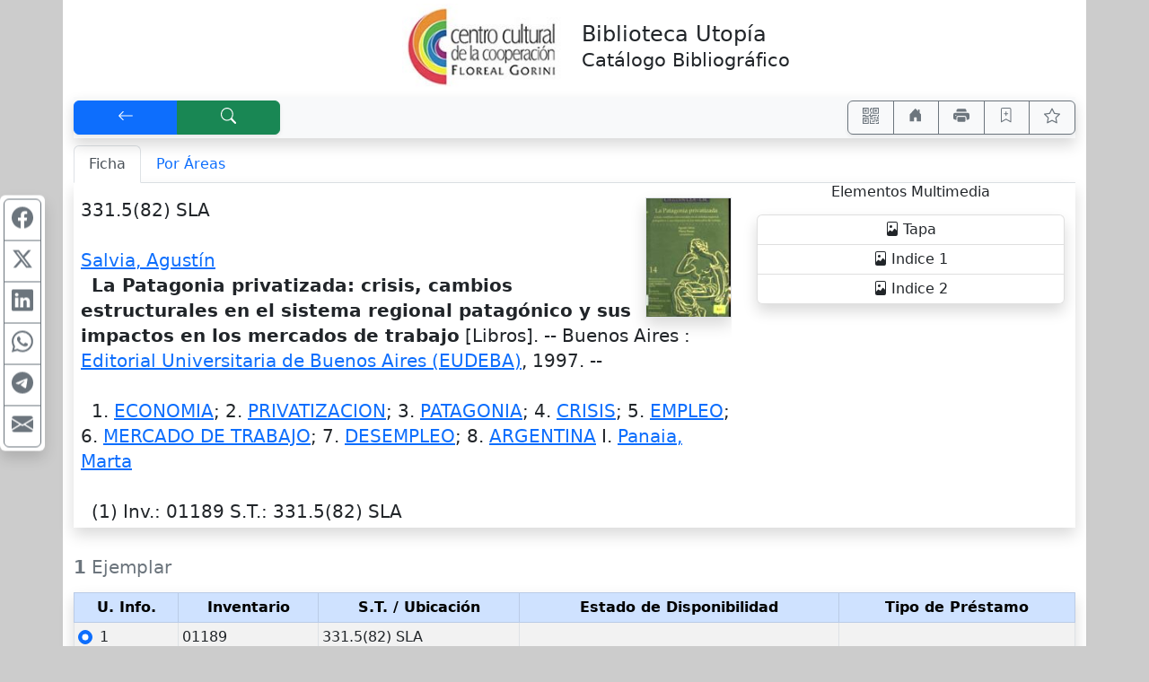

--- FILE ---
content_type: text/html; charset=UTF-8
request_url: https://ccc.opac.com.ar/pergamo/documento.php?ui=1&recno=6186&id=CCC.1.6186
body_size: 8739
content:
<!doctype html>
<html lang="es">
<head>
    <meta charset="utf-8">
    <meta name="viewport" content="width=device-width, initial-scale=1.0, user-scalable=yes">    
    <title>La Patagonia privatizada: crisis, cambios estructurales en el sistema regional patagónico y sus impactos en los mercados de trabajo - Catálogo Bibliográfico - Biblioteca Utopía - Centro Cultural de la Cooperación</title>
    <link rel="preload" as="script" href="js/critical-1.1.0.js">
    <link rel="preload" as="style" href="css/main-1.0.19.css">        
    <link rel="preload" as="image" href="wsIcons.svg"> <!-- icons preload -->
    <link rel="icon" type="image/png" href="images/pergamo.png">
	<meta name="title"                      content="La Patagonia privatizada: crisis, cambios estructurales en el sistema regional patagónico y sus impactos en los mercados de trabajo" />
	<meta name="description"                content="Salvia, Agustín.--   La Patagonia privatizada: crisis, cambios estructurales en el sistema regional patagónico y sus impactos en los mercados de trabajo [Libros]. -- Buenos Aires : Editorial Universitaria de Buenos Aires (EUDEBA), 1997.--   I. Panaia, Marta" />
	<meta property="fb:app_id"              content="175542692844" />
	<meta property="og:url"                 content="https://ccc.opac.com.ar%2Fpergamo%2Fdocumento.php%3Fui%3D1%26recno%3D6186%26id%3DCCC.1.6186" />
	<meta property="og:type"                content="book" />
	<meta property="og:title"               content="La Patagonia privatizada: crisis, cambios estructurales en el sistema regional patagónico y sus impactos en los mercados de trabajo" />
	<meta property="og:description"         content="Salvia, Agustín.--   La Patagonia privatizada: crisis, cambios estructurales en el sistema regional patagónico y sus impactos en los mercados de trabajo [Libros]. -- Buenos Aires : Editorial Universitaria de Buenos Aires (EUDEBA), 1997.--   I. Panaia, Marta" />
	<meta property="og:image"               content="/pgmedia/UI1_CCC/1-01189_T.jpg" />	<meta property="book:tag"               content="Salvia, Agustín.--   La Patagonia privatizada: crisis, cambios estructurales en el sistema regional patagónico y sus impactos en los mercados de trabajo [Libros]. -- Buenos Aires : Editorial Universitaria de Buenos Aires (EUDEBA), 1997.--   I. Panaia, Marta" />
	<meta property="book:release_date"      content="1997" />
	<meta property="book:isbn"              content="" />
	<meta property="book:author"            content="Salvia, Agustín; Panaia, Marta" />
	<meta name="twitter:title"              content="La Patagonia privatizada: crisis, cambios estructurales en el sistema regional patagónico y sus impactos en los mercados de trabajo" />
	<meta name="twitter:description"        content="Salvia, Agustín.--   La Patagonia privatizada: crisis, cambios estructurales en el sistema regional patagónico y sus impactos en los mercados de trabajo [Libros]. -- Buenos Aires : Editorial Universitaria de Buenos Aires (EUDEBA), 1997.--   I. Panaia, Marta" />
	<meta name="twitter:card"               content="summary" />
	<meta name="twitter:image"              content="/pgmedia/UI1_CCC/1-01189_T.jpg" />


	<link rel="canonical" href="https://ccc.opac.com.ar/pergamo/documento.php?ui=1&recno=6186&id=CCC.1.6186">
	<meta name="robots" content="index, follow" />


	<link rel="dns-prefetch" href="https://www.google-analytics.com"> <!-- Google Analytics -->
	<link rel="dns-prefetch" href="https://www.googletagmanager.com"> <!-- Google Tag Manager -->
	<link rel="dns-prefetch" href="https://cdn.jsdelivr.net"> <!-- jsdelivr CDN -->
	<!-- Boostrap CSS -->
	<link rel="stylesheet" href="https://cdn.jsdelivr.net/npm/bootstrap@5.2.0/dist/css/bootstrap.min.css" integrity="sha256-7ZWbZUAi97rkirk4DcEp4GWDPkWpRMcNaEyXGsNXjLg=" crossorigin="anonymous">

	<!-- vino al usar last notification -->
	<link rel="stylesheet" media="print" onload="this.media='all'" href="https://cdnjs.cloudflare.com/ajax/libs/animate.css/4.0.0/animate.min.css" />

	<!-- JQuery -->
	<script src="https://code.jquery.com/jquery-3.7.1.min.js"></script>
	<!-- <script defer src="https://code.jquery.com/jquery-3.7.1.slim.min.js"></script> -->

	<!-- Boostrap 5 Bundle -->
	<script defer src="https://cdn.jsdelivr.net/npm/bootstrap@5.2.0/dist/js/bootstrap.bundle.min.js" integrity="sha256-wMCQIK229gKxbUg3QWa544ypI4OoFlC2qQl8Q8xD8x8=" crossorigin="anonymous"></script>

	<link rel="stylesheet" media="all" href="css/main-1.0.19.css" />
 
	<script src="js/critical-1.1.0.js"></script>
	<script defer src="js/bootstrap-notify-4.js"></script>
	<script defer src="js/main-1.2.7.js"></script>
	<script defer src="js/extResources-1.2.0.js"></script>
	<script defer src="js/ws-autocomplete-1.0.3.js"></script>
	<script defer src="js/pgImageBox-1.3.0.min.js"></script>
	<script defer src="js/opac-1.3.9.js"></script>


</head>
    <body>
    
    <div id="alertBuscando" style="z-index:9000; top:0; left:0; background-color: rgb(0,0,0,0.5)" class="position-fixed h-100 w-100 d-none">
      <div style="z-index:9100; top:50%; left:50%; transform:translate(-50%,-50%)" class="position-absolute d-flex justify-content-center align-items-center">  
        <div class="alert alert-info fade show text-center" role="alert"><div class="mb-3"><strong>Cargando...</strong></div>
            <!-- <div class="m-auto loader"></div> -->
            <div class="spinner-border text-primary" role="status"></div>
        </div>
      </div>
    </div>
    
    <style>
body {
    background-color: #CCC;
    /*
	background-image: url('/files/backCCC_2012.jpg');
	background-repeat: no-repeat; 
	background-attachment: fixed;
    background-position: top center;
    */
}

.container {
	background-color: white;
	/* 
    opacity:0.9;
	filter:alpha(opacity=90); 
    */
}
</style>

<div class="container">

<div class="row py-1">
    <div class="col-5 col-md-6">
        <div class="row h-100"><div class="col-12 align-self-center text-end pe-2">
            <a href="https://www.centrocultural.coop/"><img class="img-fluid" src="./custom/ccc/logoCCC.jpg" style="max-height:6em" alt="logo" /></a>	
        </div></div>
    </div>
    <div class="col-7 col-md-6 ps-md-2">
        <div class="row h-100"><div class="col-12 align-self-center">
			<h1 class="h4 m-0">Biblioteca Utopía<br /><small>Catálogo Bibliográfico</small></h1>
        </div></div>
    </div>
</div>

</div>
    <div class="container pt-1">
    
<!-- STICKY BAR -->
<nav class="navbar sticky-top navbar-expand-lg shadow navbar-light bg-light m-0 py-1 px-0">
    <div class="btn-group shadow-sm" role="group">    
        <button accesskey="v" onclick="window.history.back()" class="btn btn-primary px-3 px-md-4 px-lg-5" id="btnBack" title="[V] Volver" aria-label="[V] Volver" data-bs-toggle="tooltip"><svg class="wsIcon" viewBox="0 0 16 16"><use href="wsIcons.svg#icon-volver"></use></svg></button>
        <a accesskey="b" href="opac.php" class="btn btn-success px-md-3 px-lg-5" id="btnNewSearch" aria-label="[B] Nueva búsqueda" title="[B] Nueva búsqueda" data-bs-toggle="tooltip"><svg class="wsIcon" viewBox="0 0 16 16"><use href="wsIcons.svg#icon-buscar"></use></svg></a>
    </div>
    
    <div class="ms-auto btn-group shadow-sm" role="group">
    <button onclick="javascript:showQR('%2Fpergamo%2Fdocumento.php%3Fui%3D1%26recno%3D6186%26id%3DCCC.1.6186')" class="btn btn-outline-secondary px-2 px-sm-3" id="btnQR" aria-label="Accedé aquí desde tu celular usando QR" title="Accedé aquí desde tu celular usando QR" data-bs-toggle="tooltip"><svg class="wsIcon" viewBox="0 0 16 16"><use href="wsIcons.svg#icon-qr"></use></svg></button>

    		<a aria-label="Ir a nuestro sitio" title="Ir a nuestro sitio" class="d-none noInsideFrame btn btn-outline-secondary px-2 px-sm-3" data-bs-toggle="tooltip" href="https://www.centrocultural.coop/biblioteca-utopia"><svg class="wsIcon"><use href="wsIcons.svg#icon-home"></use></svg></a>

    <button onclick="window.print()" class="btn btn-outline-secondary px-2 px-sm-3" id="btnPrint" aria-label="Imprimir" title="Imprimir" data-bs-toggle="tooltip"><svg class="wsIcon" viewBox="0 0 16 16"><use href="wsIcons.svg#icon-printer"></use></svg></button>
		<button data-id="CCC.1.6186" class="btn btn-outline-success px-2 px-sm-3 d-none" id="btnRemoveThisFromCart" aria-label="Quitar de favoritos" title="Quitar de favoritos" data-bs-toggle="tooltip"><svg class="wsIcon"><use href="wsIcons.svg#icon-bookmark-dash"></use></svg></button>
		<button data-id="CCC.1.6186" class="btn btn-outline-secondary px-2 px-sm-3" id="btnAddThisToCart" aria-label="Guardar en favoritos, permanecerán en memoria mientras dure su sesión" title="Guardar en favoritos, permanecerán en memoria mientras dure su sesión" data-bs-toggle="tooltip"><svg class="wsIcon"><use href="wsIcons.svg#icon-bookmark-plus"></use></svg></button>
        <button class="btn btn-outline-secondary px-2 px-sm-3" id="btnFavs" aria-label="Ver favoritos" title="Ver favoritos" data-bs-toggle="tooltip">
        <svg class="wsIcon" viewBox="0 0 16 16"><use href="wsIcons.svg#icon-star"></use></svg><span id="nTotalFavs" class="badge bg-info ms-1 d-none">0</span>        </button>
    </div>
</nav>
<!-- END STICKY -->
<nav class="mt-2 d-print-none">
	<div class="nav nav-tabs" id="navtabGrillaFicha" role="tablist">
		<a class="nav-item nav-link active" id="tabFicha" data-bs-toggle="tab" " role="tab" aria-controls="lyrFicha" aria-selected="true><svg class="wsTxtIcon me-1" viewBox="0 0 16 16"><use xlink:href="wsIcons.svg#icon-ficha"></use></svg>Ficha</a>
		<a class="nav-item nav-link " id="tabGrilla" data-bs-toggle="tab" href="./documento.php?ui=1&recno=6186&id=CCC.1.6186#lyrGrilla" role="tab" aria-controls="lyrGrilla" aria-selected="false><svg class="wsTxtIcon me-1" viewBox="0 0 16 16"><use xlink:href="wsIcons.svg#icon-grilla"></use></svg>Por Áreas</a>
	</div>
</nav>
<div class="tab-content px-2 pb-1 mb-4 shadow border-top-0 border-rounded" id="tabContentGrillaFicha">

	<div class="tab-pane fade show active" id="lyrFicha" role="tabpanel" aria-labelledby="tabFicha"><!-- ===== Panel Ficha ===== //-->
<!-- ===== FICHA ========== //-->
<div class="row"><!-- Main Row //-->
	<div class="col-12 col-md-8"><!-- Col One //-->
	<div id="%2Fpergamo%2Fdocumento.php%3Fui%3D1%26recno%3D6186%26id%3DCCC.1.6186" itemscope="" itemtype="https://schema.org/CreativeWork"> <!-- Id Div //-->
	<section id="sectionFicha" class="overflow-hidden m-0 pt-3 h6 font-weight-normal">
		<div class="row">
			<div class="col-12">
			<div class="float-end ps-3"><img rel="pgDocImagen" title="Tapa" data-bs-toggle="tooltip" data-url="/pgmedia/UI1_CCC/1-01189_T.jpg" data-imgtitle="Tapa" class="border shadow wsPointer wsThumbDoc" src="/pgmedia/UI1_CCC/thmb1-01189_T.jpg"/></div>
<!-- { Texto Ficha } //-->

331.5(82) SLA<br />
<br />
<span class="fw-bold"><h2 itemprop="author" itemscope="" itemtype="https://schema.org/Person" class="wsKeepFS d-inline"><a href="opac.php?a=bsqAutor&n=Salvia%2C+Agust%C3%ADn"><span itemprop="name">Salvia, Agustín</span></a></h2></span><br />

&nbsp;&nbsp;<h1 itemprop="name" class="wsKeepFS d-inline fw-bold">La Patagonia privatizada: crisis, cambios estructurales en el sistema regional patagónico y sus impactos en los mercados de trabajo</h1> [Libros]. -- <div class="wsKeepFS d-inline" itemprop="publisher" itemscope="" itemtype="https://schema.org/Organization"><span itemprop="location">Buenos Aires</span> : <h3 class="wsKeepFS d-inline"><a href="opac.php?a=bsqEditor&n=Editorial+Universitaria+de+Buenos+Aires+%28EUDEBA%29"><span itemprop="name">Editorial Universitaria de Buenos Aires (EUDEBA)</span></a></h3></div>, <span itemprop="datePublished">1997</span>. -- <span itemprop="description"></span><br />
<br />

&nbsp;&nbsp;1.&nbsp;<h6 class="wsKeepFS d-inline" itemprop="keywords"><a href="opac.php?a=bsqMateria&n=ECONOMIA">ECONOMIA</a></h6>; 2.&nbsp;<h6 class="wsKeepFS d-inline" itemprop="keywords"><a href="opac.php?a=bsqMateria&n=PRIVATIZACION">PRIVATIZACION</a></h6>; 3.&nbsp;<h6 class="wsKeepFS d-inline" itemprop="keywords"><a href="opac.php?a=bsqMateria&n=PATAGONIA">PATAGONIA</a></h6>; 4.&nbsp;<h6 class="wsKeepFS d-inline" itemprop="keywords"><a href="opac.php?a=bsqMateria&n=CRISIS">CRISIS</a></h6>; 5.&nbsp;<h6 class="wsKeepFS d-inline" itemprop="keywords"><a href="opac.php?a=bsqMateria&n=EMPLEO">EMPLEO</a></h6>; 6.&nbsp;<h6 class="wsKeepFS d-inline" itemprop="keywords"><a href="opac.php?a=bsqMateria&n=MERCADO+DE+TRABAJO">MERCADO DE TRABAJO</a></h6>; 7.&nbsp;<h6 class="wsKeepFS d-inline" itemprop="keywords"><a href="opac.php?a=bsqMateria&n=DESEMPLEO">DESEMPLEO</a></h6>; 8.&nbsp;<h6 class="wsKeepFS d-inline" itemprop="keywords"><a href="opac.php?a=bsqMateria&n=ARGENTINA">ARGENTINA</a></h6> I. <h2 itemprop="author" itemscope="" itemtype="https://schema.org/Person" class="wsKeepFS d-inline"><a href="opac.php?a=bsqAutor&n=Panaia%2C+Marta"><span itemprop="name">Panaia, Marta</span></a></h2><br />
<br />

&nbsp;&nbsp;(1) <abbr title="Inventario" data-bs-toggle="tooltip">Inv.</abbr>: 01189 <abbr title="Signatura Topográfica / Ubicación" data-bs-toggle="tooltip">S.T.</abbr>: 331.5(82) SLA
<!-- { Fin Texto Ficha } //-->
			</div><!-- col //-->
		</div><!-- row //-->
	</section>
	</div> <!-- Id Div //-->
</div> <!-- End Col One //-->
<div class="col-12 col-md-4 text-center"> <!-- Col Two //-->
	<p class="h6">Elementos Multimedia</p>
	<ul rel="mediaList" class="list-group mt-3 mx-1 shadow">
		<li rel="pgDocImagen" data-url="/pgmedia/UI1_CCC/1-01189_T.jpg" data-imgtitle="Tapa" class="list-group-item p-1 wsPointer"><svg class="wsTxtIcon me-1" viewBox="0 0 16 16"><use xlink:href="wsIcons.svg#icon-file-image"></use></svg>Tapa</li>
		<li rel="pgDocImagen" data-url="/pgmedia/UI1_CCC/1-01189_I1.jpg" data-imgtitle="Indice 1" class="list-group-item p-1 wsPointer"><svg class="wsTxtIcon me-1" viewBox="0 0 16 16"><use xlink:href="wsIcons.svg#icon-file-image"></use></svg>Indice 1</li>
		<li rel="pgDocImagen" data-url="/pgmedia/UI1_CCC/1-01189_I2.jpg" data-imgtitle="Indice 2" class="list-group-item p-1 wsPointer"><svg class="wsTxtIcon me-1" viewBox="0 0 16 16"><use xlink:href="wsIcons.svg#icon-file-image"></use></svg>Indice 2</li>
	</ul>

	</div> <!-- End Col Two //-->
</div> <!-- End Main Row //-->

</div>

	<div class="tab-pane fade show" id="lyrGrilla" role="tabpanel" aria-labelledby="tabGrilla"><!-- ===== Panel Areas ===== //-->

</div><!-- tabContentGrillaFicha //-->
</div> <!--- Tab Content //-->
<form id="formEjemplares">
<div class="table-responsive-md">
<table id="tbEjemplares" class="table table-sm table-striped table-hover table-bordered shadow">
<caption style="caption-side:top" class="h5"><strong>1</strong> Ejemplar</caption>
    <thead>
    <tr class="text-center table-primary">
        <!--  <th scope="col" class="text-end">
        <div class="form-check-inline m-0">
        <input type="checkbox" class="form-check-input" value="" id="cbTagAll">
        </div> 
        </th> -->
        <th scope="col"><abbr title="Unidad de Información, Sede, Catálogo" data-bs-toggle="tooltip">U. Info.</abbr></th>
        <th scope="col">Inventario</th>
        <th scope="col"><abbr title="Signatura Topográfica" data-bs-toggle="tooltip">S.T.</abbr> / Ubicación</th>
    <th scope="col">Estado de Disponibilidad</th>
    <th scope="col">Tipo de Préstamo</th>
    </tr>
    </thead>
    <tbody><tr>
    <td>
        <div class="form-check">
            <input type="radio" class="form-check-input" id="rbTag1" name="idEjemplar" data-ui="1" data-inventario="01189" data-ubicacion="331.5(82) SLA"  checked>
            <label class="form-check-label" for="rbTag1">1</label>
        </div>
    </td>
    <td>01189</td>
    <td>331.5(82) SLA</td>
    <td></td>
    <td></td>
</tr>    </tbody>
</table>
</div> <!-- table-responsive -->
</form> <!-- formEjemplares --><div class="row"><div class="col-12 text-end d-print-none">
    <button id="btnFormRequest" type="button" class="btn btn-primary" data-bs-toggle="modal" data-backdrop="static" data-keyboard="false" data-bs-target="#modalSolicitud"> Formulario para Solicitud </button>
</div></div><div class="row mb-2 mt-3">
    <div class="col-12 col-lg-4 text-center order-2 order-lg-1 fa-lg mt-lg-1 my-2 d-print-none">
        <div id="opacSocial" class="noInsideFrame d-none">
        
<a href="https://www.centrocultural.coop/biblioteca-utopia" target="_blank" class="mx-1" title="Visita nuestro sitio Web" data-bs-toggle="tooltip">
<!-- <i class="fas fa-globe-americas"></i> -->
<svg xmlns="http://www.w3.org/2000/svg" viewBox="0 0 16 16">
    <path d="M0 8a8 8 0 1 1 16 0A8 8 0 0 1 0 8zm7.5-6.923c-.67.204-1.335.82-1.887 1.855-.143.268-.276.56-.395.872.705.157 1.472.257 2.282.287V1.077zM4.249 3.539c.142-.384.304-.744.481-1.078a6.7 6.7 0 0 1 .597-.933A7.01 7.01 0 0 0 3.051 3.05c.362.184.763.349 1.198.49zM3.509 7.5c.036-1.07.188-2.087.436-3.008a9.124 9.124 0 0 1-1.565-.667A6.964 6.964 0 0 0 1.018 7.5h2.49zm1.4-2.741a12.344 12.344 0 0 0-.4 2.741H7.5V5.091c-.91-.03-1.783-.145-2.591-.332zM8.5 5.09V7.5h2.99a12.342 12.342 0 0 0-.399-2.741c-.808.187-1.681.301-2.591.332zM4.51 8.5c.035.987.176 1.914.399 2.741A13.612 13.612 0 0 1 7.5 10.91V8.5H4.51zm3.99 0v2.409c.91.03 1.783.145 2.591.332.223-.827.364-1.754.4-2.741H8.5zm-3.282 3.696c.12.312.252.604.395.872.552 1.035 1.218 1.65 1.887 1.855V11.91c-.81.03-1.577.13-2.282.287zm.11 2.276a6.696 6.696 0 0 1-.598-.933 8.853 8.853 0 0 1-.481-1.079 8.38 8.38 0 0 0-1.198.49 7.01 7.01 0 0 0 2.276 1.522zm-1.383-2.964A13.36 13.36 0 0 1 3.508 8.5h-2.49a6.963 6.963 0 0 0 1.362 3.675c.47-.258.995-.482 1.565-.667zm6.728 2.964a7.009 7.009 0 0 0 2.275-1.521 8.376 8.376 0 0 0-1.197-.49 8.853 8.853 0 0 1-.481 1.078 6.688 6.688 0 0 1-.597.933zM8.5 11.909v3.014c.67-.204 1.335-.82 1.887-1.855.143-.268.276-.56.395-.872A12.63 12.63 0 0 0 8.5 11.91zm3.555-.401c.57.185 1.095.409 1.565.667A6.963 6.963 0 0 0 14.982 8.5h-2.49a13.36 13.36 0 0 1-.437 3.008zM14.982 7.5a6.963 6.963 0 0 0-1.362-3.675c-.47.258-.995.482-1.565.667.248.92.4 1.938.437 3.008h2.49zM11.27 2.461c.177.334.339.694.482 1.078a8.368 8.368 0 0 0 1.196-.49 7.01 7.01 0 0 0-2.275-1.52c.218.283.418.597.597.932zm-.488 1.343a7.765 7.765 0 0 0-.395-.872C9.835 1.897 9.17 1.282 8.5 1.077V4.09c.81-.03 1.577-.13 2.282-.287z"/>
</svg></a>
<a href="https://www.facebook.com/Biblioteca.Utopia/" target="_blank" class="mx-1" title="Síguenos en Facebook" data-bs-toggle="tooltip">
<!-- <i class="fab fa-facebook-f"></i> -->
<svg xmlns="http://www.w3.org/2000/svg" viewBox="0 0 16 16">
    <path d="M16 8.049c0-4.446-3.582-8.05-8-8.05C3.58 0-.002 3.603-.002 8.05c0 4.017 2.926 7.347 6.75 7.951v-5.625h-2.03V8.05H6.75V6.275c0-2.017 1.195-3.131 3.022-3.131.876 0 1.791.157 1.791.157v1.98h-1.009c-.993 0-1.303.621-1.303 1.258v1.51h2.218l-.354 2.326H9.25V16c3.824-.604 6.75-3.934 6.75-7.951z"/>
</svg></a>
<a href="https://www.instagram.com/biblioteca.utopia/" target="_blank" class="mx-1" title="Síguenos en Instagram" data-bs-toggle="tooltip">
<!-- <i class="fab fa-instagram"></i> -->
<svg xmlns="http://www.w3.org/2000/svg" viewBox="0 0 16 16">
    <path d="M8 0C5.829 0 5.556.01 4.703.048 3.85.088 3.269.222 2.76.42a3.917 3.917 0 0 0-1.417.923A3.927 3.927 0 0 0 .42 2.76C.222 3.268.087 3.85.048 4.7.01 5.555 0 5.827 0 8.001c0 2.172.01 2.444.048 3.297.04.852.174 1.433.372 1.942.205.526.478.972.923 1.417.444.445.89.719 1.416.923.51.198 1.09.333 1.942.372C5.555 15.99 5.827 16 8 16s2.444-.01 3.298-.048c.851-.04 1.434-.174 1.943-.372a3.916 3.916 0 0 0 1.416-.923c.445-.445.718-.891.923-1.417.197-.509.332-1.09.372-1.942C15.99 10.445 16 10.173 16 8s-.01-2.445-.048-3.299c-.04-.851-.175-1.433-.372-1.941a3.926 3.926 0 0 0-.923-1.417A3.911 3.911 0 0 0 13.24.42c-.51-.198-1.092-.333-1.943-.372C10.443.01 10.172 0 7.998 0h.003zm-.717 1.442h.718c2.136 0 2.389.007 3.232.046.78.035 1.204.166 1.486.275.373.145.64.319.92.599.28.28.453.546.598.92.11.281.24.705.275 1.485.039.843.047 1.096.047 3.231s-.008 2.389-.047 3.232c-.035.78-.166 1.203-.275 1.485a2.47 2.47 0 0 1-.599.919c-.28.28-.546.453-.92.598-.28.11-.704.24-1.485.276-.843.038-1.096.047-3.232.047s-2.39-.009-3.233-.047c-.78-.036-1.203-.166-1.485-.276a2.478 2.478 0 0 1-.92-.598 2.48 2.48 0 0 1-.6-.92c-.109-.281-.24-.705-.275-1.485-.038-.843-.046-1.096-.046-3.233 0-2.136.008-2.388.046-3.231.036-.78.166-1.204.276-1.486.145-.373.319-.64.599-.92.28-.28.546-.453.92-.598.282-.11.705-.24 1.485-.276.738-.034 1.024-.044 2.515-.045v.002zm4.988 1.328a.96.96 0 1 0 0 1.92.96.96 0 0 0 0-1.92zm-4.27 1.122a4.109 4.109 0 1 0 0 8.217 4.109 4.109 0 0 0 0-8.217zm0 1.441a2.667 2.667 0 1 1 0 5.334 2.667 2.667 0 0 1 0-5.334z"/>
</svg></a>
<a href="https://twitter.com/bibutopia" target="_blank" class="mx-1" title="Síguenos en Twitter" data-bs-toggle="tooltip">
<!-- <i class="fab fa-twitter"></i> -->
<svg xmlns="http://www.w3.org/2000/svg" viewBox="0 0 16 16">
    <path d="M5.026 15c6.038 0 9.341-5.003 9.341-9.334 0-.14 0-.282-.006-.422A6.685 6.685 0 0 0 16 3.542a6.658 6.658 0 0 1-1.889.518 3.301 3.301 0 0 0 1.447-1.817 6.533 6.533 0 0 1-2.087.793A3.286 3.286 0 0 0 7.875 6.03a9.325 9.325 0 0 1-6.767-3.429 3.289 3.289 0 0 0 1.018 4.382A3.323 3.323 0 0 1 .64 6.575v.045a3.288 3.288 0 0 0 2.632 3.218 3.203 3.203 0 0 1-.865.115 3.23 3.23 0 0 1-.614-.057 3.283 3.283 0 0 0 3.067 2.277A6.588 6.588 0 0 1 .78 13.58a6.32 6.32 0 0 1-.78-.045A9.344 9.344 0 0 0 5.026 15z"/>
</svg></a>
<a href="https://www.youtube.com/channel/UCDs3L4ABT5xlmUA2bbxLRMg" target="_blank" class="mx-1" title="Síguenos en Youtube" data-bs-toggle="tooltip">
<!-- <i class="fab fa-youtube"></i> -->
<svg xmlns="http://www.w3.org/2000/svg" viewBox="0 0 16 16">
    <path d="M8.051 1.999h.089c.822.003 4.987.033 6.11.335a2.01 2.01 0 0 1 1.415 1.42c.101.38.172.883.22 1.402l.01.104.022.26.008.104c.065.914.073 1.77.074 1.957v.075c-.001.194-.01 1.108-.082 2.06l-.008.105-.009.104c-.05.572-.124 1.14-.235 1.558a2.007 2.007 0 0 1-1.415 1.42c-1.16.312-5.569.334-6.18.335h-.142c-.309 0-1.587-.006-2.927-.052l-.17-.006-.087-.004-.171-.007-.171-.007c-1.11-.049-2.167-.128-2.654-.26a2.007 2.007 0 0 1-1.415-1.419c-.111-.417-.185-.986-.235-1.558L.09 9.82l-.008-.104A31.4 31.4 0 0 1 0 7.68v-.123c.002-.215.01-.958.064-1.778l.007-.103.003-.052.008-.104.022-.26.01-.104c.048-.519.119-1.023.22-1.402a2.007 2.007 0 0 1 1.415-1.42c.487-.13 1.544-.21 2.654-.26l.17-.007.172-.006.086-.003.171-.007A99.788 99.788 0 0 1 7.858 2h.193zM6.4 5.209v4.818l4.157-2.408L6.4 5.209z"/>
</svg></a>

        </div>
    </div>
    <div id="opacContacto" class="col-12 col-lg-4 text-center order-1 order-lg-2">
        <div class="noInsideFrame d-none"> 
        
    <small>
    <span class="wsTiny">
    Unidad&nbsp;de&nbsp;Informaci&oacute;n - Centro&nbsp;Cultural&nbsp;de&nbsp;la&nbsp;Cooperaci&oacute;n<br />
    Corrientes&nbsp;1543&nbsp;4to.&nbsp;piso&nbsp;C1042AAB - Ciudad&nbsp;de&nbsp;Buenos&nbsp;Aires<br />
    E-Mail:&nbsp;<a href="mailto:uninfo@centrocultural.coop">uninfo@centrocultural.coop</a><br />
    TE:&nbsp;5077-8000&nbsp;int.&nbsp;8137
    </span>
    </small>

        </div>
    </div>
    <div id="opacPergamo" class="col-12 col-lg-4 text-center text-lg-end order-3">
        <a href="https://walysoft.com/pergamo" target="_blank" title="Desarrollado con software Pérgamo de WalySoft Sistemas" data-bs-toggle="tooltip">
            <img class="m-0 p-0" src="images/%5BP%5D.svg" alt="logo Pérgamo" style="height:1.25rem"> <!-- images/[P].svg -->
            <small>Pérgamo OPAC Web</small>
        </a>
    </div>
</div>

<div class="row">
	<div class="col-12 m-3"></div> <!-- space -->
</div>

<svg title="Tomó (es) 1 ms" data-bs-toggle="tooltip" class="wsIcon text-muted d-print-none"><use href="wsIcons.svg#icon-watch"></use></svg>

<div class="modal" tabindex="-1" role="dialog" id="modalSolicitud"> <!-- modal -->
<div class="modal-dialog modal-lg modal-dialog-centered" role="document"> <!-- modal-dialog -->
    <div class="modal-content">
    <div class="modal-header">
        <p class="h5 modal-title">Formulario para Solicitud de Material</p>
        <button type="button" class="btn-close" data-bs-dismiss="modal" aria-label="Close"></button>
    </div>
    <div class="modal-body">
        <div class="row"><div class="col-12">
            <p class="mb-1" id="infoEjemplarModal" data-ejemplar="Ejemplar"></p>
        </div></div>
        <form id="formSolicitud">
            <input type="hidden" name="iDoc" id="iDoc" value="CCC.1.6186" >
            <div class="row my-1">
                <div class="col-12 col-xl-7 mb-xl-0">
                    <div class="input-group">
                        <label class="input-group-text d-none d-md-block mb-1 mb-md-0" for="iLectorApeYNom"><span class="text-info">Apellido y Nombre</span></label>
                        <input required type="text" name="iLectorApeYNom" id="iLectorApeYNom" value="" class="form-control" placeholder="Ingresá apellido y nombre...">
                        <button rel="srchClear" data-input="iLectorApeYNom" type="button" class="btn btn-outline-secondary"><svg class="wsIcon" viewBox="0 0 16 16"><use href="wsIcons.svg#icon-x"></use></svg></button>
                    </div>
                </div>
                <div class="col-12 col-xl-5 mt-1 mt-xl-0">
                    <div class="input-group">
                        <label class="input-group-text d-none d-md-block" for="iLectorDNI"><span class="text-info">DNI</span></label>
                        <input type="text" name="iLectorDNI" id="iLectorDNI" value="" class="form-control" placeholder="Ingresá DNI...">
                        <button rel="srchClear" data-input="iLectorDNI" type="button" class="btn btn-outline-secondary"><svg class="wsIcon" viewBox="0 0 16 16"><use href="wsIcons.svg#icon-x"></use></svg></button>
                    </div>
                </div>
            </div>
            <div class="row mb-1">
                <div class="col-12">
                    <div class="input-group">
                        <label class="input-group-text d-none d-md-block" for="iLectorEMail"><span class="text-info">E-Mail</span></label>
                        <input required type="email" name="iLectorEMail" id="iLectorEMail" value="" class="form-control" placeholder="Ingresá tu E-Mail">
                        <button rel="srchClear" data-input="iLectorEMail" type="button" class="btn btn-outline-secondary"><svg class="wsIcon" viewBox="0 0 16 16"><use href="wsIcons.svg#icon-x"></use></svg></button>
                    </div>
                </div>
            </div>
            </form>
            <div class="alert alert-warning alert-dismissible fade show mt-2">
                <p class="mb-0" id="modalSolicitudLegend"><strong><svg class="wsIcon" viewBox="0 0 16 16"><use href="wsIcons.svg#icon-warning"></use></svg>&nbsp;Atención NO ES UNA RESERVA!</strong>
                Es solo a los efectos de disponer de los datos del ejemplar para solicitarlo a biblioteca.<br /><p class="mb-0">Tenga presente también que puede seleccionar favoritos 
<i class="far fa-star"></i> (los documentos que le interesen) durante su 
sesión y obtener una lista de ellos.</p></p>                    
                <button type="button" class="btn-close" data-bs-dismiss="alert" aria-label="Close"></button>
            </div>
    </div> <!-- div class="modal-body" -->
    <div class="modal-footer">
	<button type="button" class="btn btn-primary me-4" id="btnPrintSolicitud">Imprimir</button>
        <button type="button" class="btn btn-secondary" data-bs-dismiss="modal">Cerrar</button>
    </div> <!-- modal-footer -->
    </div> <!-- modal-content -->
</div> <!-- modal-dialog -->
</div> <!-- modal -->
</div> <!-- <div class="container"> - - - - - -  //-->

<div class="container d-none" id="printSolicitud">
    <p class="h3 text-center">Formulario para Solicitud de Material</p>
    <div class="border border-secondary p-2 m-2">
        <div class="row">
            <div class="col-12 col-md-4 text-center text-md-end">
                <div class="row h-100"><div class="col-12 align-self-center">
                <p class="barcode m-0" id="bcEjemplar"></p>
                </div></div>
            </div>
            <div class="col-12 col-md-8 text-center text-md-start">
                <div class="row h-100"><div class="col-12 align-self-center">
                <p class="m-0" id="infoEjemplarPrint"></p>
                </div></div>
            </div>
        </div>
        <div class="row"><div class="col-12" id="infoFichaPrint">
            Salvia, Agustín<br />
  La Patagonia privatizada: crisis, cambios estructurales en el sistema regional patagónico y sus impactos en los mercados de trabajo [Libros]. -- Buenos Aires : Editorial Universitaria de Buenos Aires (EUDEBA), 1997<br />
<br />
  1. ECONOMIA; 2. PRIVATIZACION; 3. PATAGONIA; 4. CRISIS; 5. EMPLEO; 6. MERCADO DE TRABAJO; 7. DESEMPLEO; 8. ARGENTINA I. Panaia, Marta<br />
<br />
  (1) Inv.: 01189 S.T.: 331.5(82) SLA        </div></div>
    </div>
    <fieldset class="row border border-secondary p-2 m-2">
        <legend class="w-auto p-2 m-0">Solicitante:</legend>
        <p class="m-1" id="infoSolicitante"></p>
        <p class="m-1" id="printSolicitudLegend"></p>
    </fieldset>
    <div class="row mb-4"><div class="col-12 text-center">
       <button class="d-print-none" id="btnBackFromPrintSolicitud">Volver</button>
    </div></div>
</div>



<script>
  var bIsBsq = false;
  var bRecursosMediaExternos = true;
  var cPagePHP = 'documento';
  var nNoLogo = -1;
  var bIsBot = true;
</script>


<script defer src='js/ws-share-1.1.0.js'></script>


	</body>
</html>
 